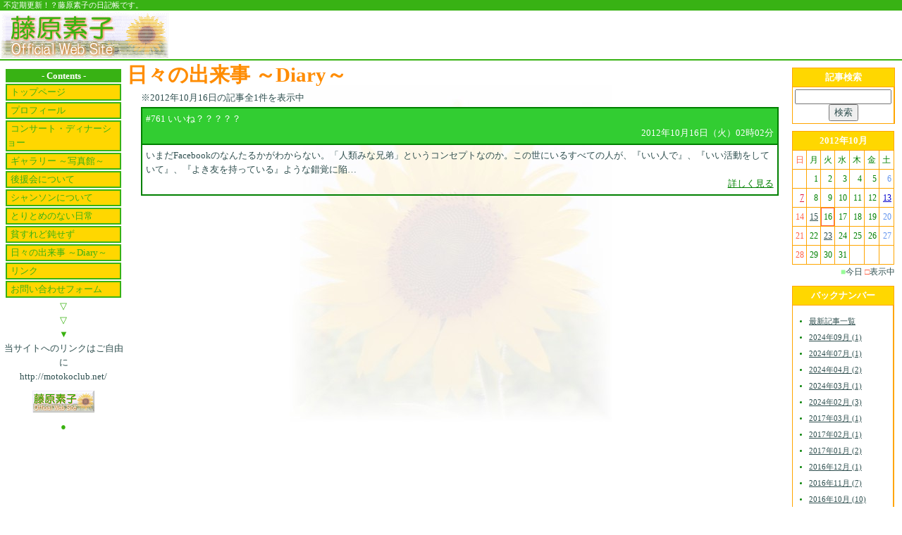

--- FILE ---
content_type: text/html; charset=Shift_JIS
request_url: http://motokoclub.net/diary.cgi?dt=20121016
body_size: 2046
content:
<html>
<head>
<title>日々の出来事 - シャンソン 藤原素子</title>
<link rel=stylesheet href="./default.css">
<script src="./default.js"></script>
</head>
<body>

<!-- header start -->
<div id=headline>不定期更新！？藤原素子の日記帳です。</div>
<div id=header><a href="./"><img src="./image/logo.png" width=240 height=69 alt="シャンソン 藤原素子 Official Web Site"></a></div>
<!-- header end -->

<!-- main area start -->
<div id=main>

<!-- document area start -->
<table cellpadding=0 cellspacing=0 border=0 id=document><td valign=top id=center>

<!-- center area start -->
<h1>日々の出来事 ～Diary～</h1>
<blockquote>
<p><div class=u3>※2012年10月16日の記事全1件を表示中</div>
<div class=diary_out>
<div class=subject>#761 いいね？？？？？<div align=right>2012年10月16日（火）02時02分</div></div>
<div class=value>いまだFacebookのなんたるかがわからない。「人類みな兄弟」というコンセプトなのか。この世にいるすべての人が、『いい人で』、『いい活動をしていて』、『よき友を持っている』ような錯覚に陥…<div align=right><a href='diary.cgi?mode=view&no=1350320541'>詳しく見る</a></div></div></div></p>
</blockquote>
<!-- center area end -->

</td><td width=160 height=500 valign=top id=right>

<!-- right area start -->
<table width=145 cellpadding=0 cellspacing=0 border=0 class=box_out><td>
<table width=145 cellpadding=3 cellspacing=1 border=0 class=box_in>
<tr><th colspan=7>記事検索</th></tr>
<form action='diary.cgi' method=GET>
<input type=hidden name=mode value=search>
<tr><td align=center><input size=15 name=q value=''><input type=submit value='検索'></td></tr>
</form>
</table>
</td></table>
<table width=145 cellpadding=0 cellspacing=0 border=0 class=cal_out><td>
<table width=145 cellpadding=3 cellspacing=1 border=0 class=cal_in>
<tr><th colspan=7>2012年10月</th></tr>
<tr align=center><td class=sun>日</td><td>月</td><td>火</td><td>水</td><td>木</td><td>金</td><td>土</td></tr>
<tr align=right><td><br></td><td>1</td><td>2</td><td>3</td><td>4</td><td>5</td><td><span class=sat>6</span></td></tr>
<tr align=right><td><span class=sun><a href='diary.cgi?dt=20121007'>7</a></span></td><td>8</td><td>9</td><td>10</td><td>11</td><td>12</td><td><span class=sat><a href='diary.cgi?dt=20121013'>13</a></span></td></tr>
<tr align=right><td><span class=sun>14</span></td><td><a href='diary.cgi?dt=20121015'>15</a></td><td class=target>16</td><td>17</td><td>18</td><td>19</td><td><span class=sat>20</span></td></tr>
<tr align=right><td><span class=sun>21</span></td><td>22</td><td><a href='diary.cgi?dt=20121023'>23</a></td><td>24</td><td>25</td><td>26</td><td><span class=sat>27</span></td></tr>
<tr align=right><td><span class=sun>28</span></td><td>29</td><td>30</td><td>31</td><td><br></td><td><br></td><td><br></td></tr>
</table>
</td></table>
<div class=cal_cap><span class=cap_today>■</span>今日&nbsp;<span class=cap_target>□</span>表示中</div>
<table width=145 cellpadding=0 cellspacing=0 border=0 class=box_out><td>
<table width=145 cellpadding=3 cellspacing=1 border=0 class=box_in>
<tr><th colspan=7>バックナンバー</th></tr>
<tr><td><ul class=ul_gc>
<li><a href='diary.cgi?stt=0'>最新記事一覧</a>
<li><a href='diary.cgi?ym=202409&bn_stt=0'>2024年09月 (1)</a>
<li><a href='diary.cgi?ym=202407&bn_stt=1'>2024年07月 (1)</a>
<li><a href='diary.cgi?ym=202404&bn_stt=2'>2024年04月 (2)</a>
<li><a href='diary.cgi?ym=202403&bn_stt=3'>2024年03月 (1)</a>
<li><a href='diary.cgi?ym=202402&bn_stt=4'>2024年02月 (3)</a>
<li><a href='diary.cgi?ym=201703&bn_stt=5'>2017年03月 (1)</a>
<li><a href='diary.cgi?ym=201702&bn_stt=6'>2017年02月 (1)</a>
<li><a href='diary.cgi?ym=201701&bn_stt=7'>2017年01月 (2)</a>
<li><a href='diary.cgi?ym=201612&bn_stt=8'>2016年12月 (1)</a>
<li><a href='diary.cgi?ym=201611&bn_stt=9'>2016年11月 (7)</a>
<li><a href='diary.cgi?ym=201610&bn_stt=10'>2016年10月 (10)</a>
<li><a href='diary.cgi?ym=201609&bn_stt=11'>2016年09月 (6)</a>
</ul><div class=l20>
<a href='diary.cgi?ym=&bn_stt=12'>次へ</a></div>
</td></tr>
</table>
</td></table>

<!-- right area end -->

</td></table>
<!-- document area end -->

<div id=footer>
<a href="./">トップページ</a> | <a href="./prof.html">藤原素子プロフィール</a> | <a href="./info.html">コンサート・ディナーショー</a> | <a href="./photo.html">ギャラリー ～写真館～</a> | <a href="./club-info.html">藤原素子後援会について</a><br>
<a href="./chanson.html">シャンソンについて</a> | <a href="./essay.cgi">とりとめのない日常</a> | <a href="./hin-don.html">貧すれど鈍せず</a> | <a href="./diary.cgi">日々の出来事 ～Diary～</a> | <a href="./link.html">リンク</a> | <a href="./contact.html">お問い合わせフォーム</a>
</div>
<div id=footer>Copyright (C) 2002-2008 Motoko Fujiwara, All rights reserved.<span class=admin>[<a href='diary.cgi?mode=admin'>管理</a>]</span></div>
</div>
<!-- main area end -->

<!-- side menu start -->
<div id=left>
<table cellpadding=0 cellspacing=0 border=0 align=center><td id=menu>
<b>- Contents -</b>
<a href="./">トップページ</a>
<a href="./prof.html">プロフィール</a>
<a href="./info.html">コンサート・ディナーショー</a>
<a href="./photo.html">ギャラリー ～写真館～</a>
<a href="./club-info.html">後援会について</a>
<a href="./chanson.html">シャンソンについて</a>
<a href="./essay.cgi">とりとめのない日常</a>
<a href="./hin-don.html">貧すれど鈍せず</a>
<a href="./diary.cgi">日々の出来事 ～Diary～</a>
<a href="./link.html">リンク</a>
<a href="./contact.html">お問い合わせフォーム</a>
</td></table>
<div class=hr>▽<br>▽<br>▼</div>
当サイトへのリンクはご自由に<br>
http://motokoclub.net/<br>
<img src="./image/banner.gif" width=88 height=31 alt="藤原素子 Official Web Site リンクバナー" vspace=10>
<div class=hr>●</div>

</div>

<div id=overlay></div>
<table id=imtbl><td><table align=center><td>
<img src="/image/resept.gif" id=disp title= "※クリックで閉じます">
</td></table></td></table>
<div>

</div>
<!-- side menu end -->

</body>
</html>


--- FILE ---
content_type: text/html
request_url: http://motokoclub.net/default.css
body_size: 1627
content:
body, th, td, input, textarea {
	margin: 0px;
	font-size: 10pt;
	color: #2f4f4f;
}
body, th, td {
	line-height: 20px;
}
body {
	background: url(./image/himawari_wall.jpg) no-repeat fixed center center;
}
h1 {
	margin: 0px;
	font-size: 22pt;
	color: #ff8c00;
}
h2 {
	font-size: 16pt;
	color: #ff8c00;
}
h3 {
	font-size: 12pt;
	color: #008000;
}
h4 {
	font-size: 10pt;
	color: #008000;
}
a {
	text-decoration: underline;
	color: #008000;
}
a:link {
	text-decoration: underline;
	color: #008000;
}
a:visited {
	text-decoration: underline;
	color: #006400;
}
a:hover {
	text-decoration: none;
	color: #ff8c00;
}
a:active {
	text-decoration: none;
	background: #ff8c00;
	color: #ffffff;
}
blockquote {
	margin: 10px 0px 0px 20px;
}
big {
	font-size: 14pt;
	color: #ff8c00;
	line-height: 200%;
}
img {
	border: 0px;
}
#headline {
	position: relative;
	width: 100%;
	text-indent: 5px;
	background: #38b214;
	color: #ffffff;
	line-height: 15px;
	font-size: 8pt;
}
#headline strong {
	font-weight: normal;
}
#header {
	position: relative;
	width: 100%;
	height: 69px;
	border-bottom: solid 2px #38b214;
	background: #ffffff url(./image/header-bg.gif) no-repeat fixed right center;
}
#main {
	position: absolute;
	left: 0px;
	width: 100%;
	z-index: 0;
}
#document {
	width: 100%;
}
#center {
	padding: 10px 0px 30px 180px;
}
#left {
	position: absolute;
	width: 180px;
	padding-top: 10px;
	z-index: 1;
	text-align: center;
}
#right {
	padding: 10px 0px 10px 0px;
}
#menu b {
	display: block;
	width: 160px;
	margin: 2px 0px 2px 0px;
	border: solid 2px #38b214;
	background: #38b214;
	color: #ffffff;
	text-align: center;
	line-height: 15px;
}
#menu a {
	display: block;
	width: 160px;
	margin: 2px 0px 2px 0px;
	border: solid 2px #38b214;
	background: #ffd700;
	text-decoration: none;
	color: #38b214;
	line-height: 20px;
	text-indent: 5px;
}
#menu a:link {
	text-decoration: none;
	color: #38b214;
}
#menu a:visited {
	text-decoration: none;
	color: #38b214;
}
#menu a:hover {
	text-decoration: none;
	background: #ffa500;
	color: #ffffff;
}
#menu a:active {
	text-decoration: none;
	background: #ffa500;
	color: #ffffff;
}
#q {
	width: 85px;
	margin-right: 5px;
}
#calendar {
	border-collapse: collapse;
	width: 145px;
	margin: 0px 10px 2px 5px;
}
#calendar th,
#calendar td {
	border: 1px solid #ffa500;
	font-size: 12px;
	line-height: 18px;
}
#calendar th {
	background: #ffd700;
	color: white;
}
#calendar td {
	text-align: right;
}
#calendar #wday td {
	text-align: center;
}
#calendar td.today {
	background: #98fb98;
}
#calendar td.target {
	border: 1px solid #ff6347;
}
#calendar.today_target {
	border: 1px solid #ff6347;
	background: #98fb98;
}
#calendar td.today_target_sun {
	border: 1px solid #ff6347;
	background: #98fb98;
	color: #ff0000;
}
#calendar a {
	text-decoration: underline;
	color: #2f4f4f;
}
#calendar a:link {
	text-decoration: underline;
	color: #2f4f4f;
}
#calendar a:visited {
	text-decoration: underline;
	color: #2f4f4f;
}
#calendar a:hover {
	text-decoration: none;
	color: #32cd32;
}
#calendar a:active {
	text-decoration: none;
	background: #ff6347;
	color: #ffffff;
}
#live-past {
	height: 600px;
	overflow: scroll;
	line-height: 100%;
}
#overlay {
	position: absolute;
	top: -1000;
	z-index: 10;
	background: #ffffff;
	-moz-opacity: 0.5;
	opacity: 0.5;
	filter: alpha(opacity=50);
}
#imtbl {
	position: absolute;
	top: -1000;
	border-collapse: collapse;
}
#imtbl td {
	padding: 0px;
	text-align: center;
}
#imtbl table {
	border-collapse: collapse;
}
#footer {
	width: 100%;
	border-top: solid 2px #38b214;
	padding: 5px 0px 5px 0px;
	text-align: center;
}
#copy {
	width: 100%;
	border-top: solid 2px #38b214;
	padding: 5px 0px 0px 0px;
	text-align: center;
}
#credit {
	margin-bottom: 5px;
	font-size: 8pt;
	text-align: center;
}
#map,#map2 {
	position: absolute;
	top: -500px;
}
#map_area img,#map_area2 img {
	border: 1px solid #38b214;
}
a.doc {
	text-decoration: none;
	color: #008000;
}
a:link.doc {
	text-decoration: none;
	color: #008000;
}
a:visited.doc {
	text-decoration: none;
	color: #008000;
}
a:hover.doc {
	text-decoration: underline;
	color: #32cd32;
}
a:active.doc {
	text-decoration: none;
	background: #38b214;
	color: #ffffff;
}
.box_out {
	margin: 0px 10px 10px 5px;
	background: #ffa500;
}
.box_in th {
	background: #ffd700;
	color: #ffffff;
}
.box_in td {
	background: #ffffff;
	color: #008000;
}
.box_in strong {
	color: #006400;
}
.box_in a {
	text-decoration: underline;
	color: #2f4f4f;
}
.box_in a:link {
	text-decoration: underline;
	color: #2f4f4f;
}
.box_in a:visited {
	text-decoration: underline;
	color: #2f4f4f;
}
.box_in a:hover {
	text-decoration: none;
	color: #ff6347;
}
.box_in a:active {
	text-decoration: none;
	background: #ff6347;
	color: #ffffff;
}
.rightbox {
	border-collapse: collapse;
	width: 145px;
	margin: 0px 10px 10px 5px;
}
.rightbox th,
.rightbox td {
	border: 1px solid #ffa500;
}
.rightbox th {
	background: #ffd700;
	color: #ffffff;
}
.rightbox strong {
	display: block;
	margin-top: 5px;
	margin-bottom: 5px;
	color: #006400;
}
.rightbox a {
	text-decoration: underline;
	color: #2f4f4f;
}
.rightbox a:link {
	text-decoration: underline;
	color: #2f4f4f;
}
.rightbox a:visited {
	text-decoration: underline;
	color: #2f4f4f;
}
.rightbox a:hover {
	text-decoration: none;
	color: #ff6347;
}
.rightbox a:active {
	text-decoration: none;
	background: #ff6347;
	color: #ffffff;
}
.rightbox p {
	margin-top: 5px;
	margin-bottom: 10px;
}
.admin_out {
	background: #ffa500;
}
.diary_out {
	width: 98%;
	border: 2px solid #008000;
}
.subject {
	padding: 5px;
	border-bottom: 2px solid #008000;
	background: #32cd32;
	color: #ffffff;
}
.image {
	padding: 5px 0px 5px 0px;
}
.value {
	padding: 5px;
}
.input {
	width: 98%;
	padding-bottom: 10px;
	border-bottom: 1px solid #008000;
}
.input div {
	padding: 1px 0px 1px 3px;
	background: #38b214;
	color: #ffffff;
}
.input p {
	margin: 5px 0px 10px 0px;
	padding-left: 10px;
}
.input .red {
	background: #ff0000;
}
.cal_out {
	background: #ffa500;
	margin: 0px 10px 0px 5px;
}
.cal_in th {
	background: #ffd700;
	color: #ffffff;
}
.cal_in td {
	background: #ffffff;
	color: #008000;
	font-size: 9pt;
}
.cal_in td.today {
	background: #98fb98;
}
.cal_in td.target {
	padding: 2px;
	border: 1px solid #ff6347;
}
.cal_in td.today_target {
	padding: 2px;
	border: 1px solid #ff6347;
	background: #98fb98;
}
.cal_in td.today_target_sun {
	padding: 2px;
	border: 1px solid #ff6347;
	background: #98fb98;
	color: #ff0000;
}
.cal_in a {
	text-decoration: underline;
	color: #2f4f4f;
}
.cal_in a:link {
	text-decoration: underline;
	color: #2f4f4f;
}
.cal_in a:visited {
	text-decoration: underline;
	color: #2f4f4f;
}
.cal_in a:hover {
	text-decoration: none;
	color: #32cd32;
}
.cal_in a:active {
	text-decoration: none;
	background: #ff6347;
	color: #ffffff;
}
.sun,td.sun {
	color: #ff6347;
}
.sun a {
	text-decoration: underline;
	color: #dc143c;
}
.sun a:link {
	text-decoration: underline;
	color: #dc143c;
}
.sun a:visited {
	text-decoration: underline;
	color: #dc143c;
}
.sun a:hover {
	text-decoration: none;
	color: #32cd32;
}
.sun a:active {
	text-decoration: none;
	background: #ff6347;
	color: #ffffff;
}
.sat {
	color: #6495ed;
}
.sat a {
	text-decoration: underline;
	color: #0000cd;
}
.sat a:link {
	text-decoration: underline;
	color: #0000cd;
}
.sat a:visited {
	text-decoration: underline;
	color: #0000cd;
}
.sat a:hover {
	text-decoration: none;
	color: #32cd32;
}
.sat a:active {
	text-decoration: none;
	background: #ff6347;
	color: #ffffff;
}
.cal_cap {
	text-align: right;
	margin: 0px 10px 10px 5px;
	font-size: 12px;
}
.cal_cap td {
	font-size: 10pt;
}
.cap_today {
	color: #98fb98;
}
.cap_target {
	color: #ff6347;
}
.hr {
	color: #39b210;
}
.live_list li {
	margin-bottom: 5px;
}
.regulation dt {
	margin-bottom: 5px;
}
.regulation dd {
	margin-bottom: 15px;
}
.info dt {
	margin-top: 10px;
	margin-bottom: 5px;
}
.info dd {
	margin-bottom: 2px;
}
.ul_ie {
	margin: 10px 0px 10px 20px;
}
.ul_ie li {
	margin: 3px 0px 3px 0px;
}
.ul_gc {
	margin: 10px 0px 10px -20px;
	font-size: 8pt;
}
.ul_gc li {
	margin: 3px 0px 3px 0px;
}
.list li {
	margin-bottom: 10px;
}
.admin {
	padding-left: 10px;
	font-size: 8pt;
}
.sml {
	font-size: 12pt;
}
.red {
	color: #ff0000;
}
.l20 {
	margin-left: 20px;
}
.u0 {
	margin-bottom: 0px;
}
.u3 {
	margin-bottom: 3px;
}
.u5 {
	margin-top: 0px;
	margin-bottom: 5px;
}
#overlay {
	position: absolute;
	top: -1000;
	z-index: 10;
	background: #ffffff;
	-moz-opacity: 0.5;
	opacity: 0.5;
	filter: alpha(opacity=50);
}
#imtbl {
	position: absolute;
	top: -1000;
	border-collapse: collapse;
}
#imtbl td {
	padding: 0px;
	text-align: center;
}
#imtbl table {
	border-collapse: collapse;
}


--- FILE ---
content_type: text/html
request_url: http://motokoclub.net/default.js
body_size: 1928
content:
GK = (document.getElementById) ? 1 : 0;
IE = (document.all) ? 1 : 0;

defcol = "#ffd700";
sttcol = new Array(255,255,0);
endcol = new Array(255,165,0);
span = 30;
speed = 10;

var fd
var lock;
marge = new Array();
intcol = new Array();

resept = new Image();
resept.src = "/image/resept.gif";
clr = new Image();
clr.src = "/image/clr.gif";
flock = 1;
var FD;
sp = 100;

for(i in endcol)
	marge[i] = (sttcol[i] - endcol[i]) / span;

function init() {
	list = (GK) ?
		document.getElementById("menu").getElementsByTagName("a"):
		document.all("menu").document.all.tags("a");
	for(i = 0; i < list.length; i ++) {
		list[i].onmouseover = over;
		list[i].onmouseout = out;
		list[i].onfocus = active;
		list[i].onblur = unactive;
	}
	for(i = 0; i < list.length; i ++) {
		out(0,list[i]);
	}
	if(document.forms["diary"])
		if(document.forms["diary"].elements["reg_date"][1])
			if(document.forms["diary"].elements["reg_date"][1].checked)
				rd_disable(1);

	an = document.getElementsByTagName("a");
	for(i = 0; i < an.length; i ++) {
		if(String(an[i].href).match(/\/image\//))
			an[i].onclick = function() { im_open(this.href); return false; }
	}

	document.getElementById("overlay").onclick = im_close;
	document.getElementById("imtbl").onclick = im_close;
	agt = navigator.userAgent;
	cmd = (agt.match(/firefox/i)) ? 'MozOpacity'
	 : (agt.match(/safari/i)) ? 'Opacity'
	 : (document.all && ! window.opera) ? 'filter'
	 : '';
	sel = document.getElementsByTagName("select");
	flock = 0;
}

function over() {
	lock = 0;
	setcol = new Array(sttcol[0], sttcol[1], sttcol[2]);
	s = 0;
	fade(this);
}

function fade(p) {
	obj = p;
	for(i in setcol) {
		if(s) setcol[i] -= marge[i];
		intcol[i] = Math.floor(setcol[i]);
	}
	obj.style.background = "rgb(" + intcol.join(",") + ")";
	if(s++ < span)
		fd = setTimeout("fade(obj)", speed);
}

function out(x,p) {
	obj = (p) ? p : this;
	if(lock) return;
	clearTimeout(fd);
	obj.style.background = defcol;
}

function active() {
	lock = 1;
	clearTimeout(fd);
	this.style.background = "rgb(" + endcol.join(",") + ")";
}

function unactive() {
	lock = 0;
	this.style.background = defcol;
}

function rd_disable(n) {
	rd = new Array("y", "m", "d", "h", "mn");
	if(n) {
		for(i in rd)
			document.forms["diary"].elements[rd[i]].disabled = false;
	}
	else
		for(i in rd)
			document.forms["diary"].elements[rd[i]].disabled = true;
}

function del_conf(s, n) {
	if(confirm("■タイトル\n→" + s + "\n\n■日付\n→" + n + "\n\nこの記事を削除します。宜しいですか？"))
		return true;
	else
		return false;
}

function im_view(loc, w, h) {
	view = window.open("", "view", "width=650,height=650,resizable");
	view.moveTo(0, 0);
	view.focus();
	with(view.document) {
		open();
		write("<html><head><title>日々の出来事 画像 - 藤原素子 Official Web Site</title></head><body style='margin: 0px;'><img src='", loc, "'></body></html>");
		close();
	}
	if(IE)
		view.resizeBy(w - view.document.body.clientWidth, h - view.document.body.clientHeight);
	else if(GK) {
		view.innerWidth = w;
		view.innerHeight = h;
	}
}

function get_scroll_max() {

	if(self.innerHeight && self.scrollMaxY) {	
		maxX = document.body.scrollWidth;
		maxY = self.innerHeight + self.scrollMaxY;
	}
	else if(document.body.scrollHeight > document.body.offsetHeight){
		maxX = document.body.scrollWidth;
		maxY = document.body.scrollHeight;
	}
	else {
		maxX = document.body.offsetWidth;
		maxY = document.body.offsetHeight;
	}
}

function im_open(im) {

	if(flock) return;

	display = document.getElementById("disp");
	display.src = resept.src;
	get_scroll_max();

	if(self.innerHeight) {
		selfW = self.innerWidth;
		selfH = self.innerHeight;
	}
	else if(document.documentElement && document.documentElement.clientHeight) {
		selfW = document.documentElement.clientWidth;
		selfH = document.documentElement.clientHeight;
	}
	else if(document.body) {
		selfW = document.body.clientWidth;
		selfH = document.body.clientHeight;
	}

	scroll_top = (document.all) ? document.body.scrollTop : self.pageYOffset;
	obj = document.getElementById("overlay");

	with(obj.style) {
		width = "100%"; //maxX;
		height = maxY;
		left = 0
		top = 0;
	}

	outer = document.getElementById("imtbl");

	with(outer.style) {
		width = "100%";
		height = selfH;
		left = 0;
		top = scroll_top;
	}

	if(document.all)
		for(i = 0; i < sel.length; i ++)
			sel[i].style.visibility = 'hidden';

	im_obj = document.createElement("img");
	im_obj.onload = im_load;
	im_obj.setAttribute("src", im);
}

function im_load() {

	if(im_obj.width > maxX)
		obj.style.width = im_obj.width;

	outer.style.zIndex = 20;
	display.style[cmd] = (cmd == 'filter') ? "alpha(opacity=0)" : 0;
	setTimeout("im_set()", 0);
}

function im_set() {
	display.src = im_obj.src;
	fn = 0;
	layfade();
}

function layfade() {

	clearTimeout(FD);
	fn ++;
	op = (cmd == 'filter') ? "alpha(opacity=" + (fn * 10) + ")" : fn / 10;
	display.style[cmd] = op;
	if(fn <= 9)
		FD = setTimeout("layfade()", sp);
}

function im_close() {

	clearTimeout(FD);
	get_scroll_max();

	display.src = clr.src;
	outer.style.top = -1000;
	outer.style.zIndex = 0;
	obj.style.width = 10;
	obj.style.top = maxY * -1.5;

	if(document.all)
		for(i = 0; i < sel.length; i ++)
			sel[i].style.visibility = 'visible';
}

onload = init;


--- FILE ---
content_type: text/html
request_url: http://motokoclub.net/image/banner.gif
body_size: 3298
content:
GIF89aX  �  
��rh��^ʼ��ߓ����z(�ƨ��.����ϱ��ᒜz��NȜdb��l�����e����̯����ϱ���ɬk�ȨH���Ԫ�:e����(��������ϖ����n�ɜ滈�״���ł�Ǩ¬����괖��ŭvj����ه���ٿxB���M9��������ֵ��{���ԫw������Ⱥ��@�װ̙����������g�6�Ԝ]�����������VT�����ς������ٻ�(���ĺ�y����߹���ڳw�о��sh��k��@����������ľ�ʺ�����Y徘��H�ؗ���������ʻ�������F���z�����q�ȷ箃�����K��V~�NǎI��jw�C�����r��zy�/��0լ���hX�0��>���Ŭ��e΍F����Ɗ��\�੬�fy�U�g��������z��w���Îe������gǤ]ȵwؤi��k��wΥ�����~j	����Ƶ���L��V��J��Cܵ�~�r�Ř�����������h:��6�r5�嶊�f�Ƚ��������ib�&�����m�̛�����·������͓]�8��bɖQ�������䰶�������ؘ�zu�3��n��l������ȭ|������Ǥq��q�ϞҖV�����T��h���M�'ܬt�ؽ����є��E�Ҵ�����ʤ�W������������                                                               ,    X   � �H����*\�0�/!"J�H��ŋ3j�hq�C� CN����D�"%����%VLցY�$I+0^���f�:1_*�ys�N�C��L"��!^6U5*
dUi>E7�����Y�F��CQ�q�fm۷�P�Q�nf*��%�߿�kZy�Tj�4T0�zi��7X~�đ�nHa��X���(r�i G>�>�H�AĞ�F��AXbK���oY6��<�S+,@�Ly�8 w�R')s�4��cG��a����:�͇D�zP3�j�"�(���}So:x�_�a��I&e�	<p0L�	d����rT(G�a��Y��d8%��95�R'�4��&�$q�n�CA|��0H(Dn U�6�!�,B
i��LfE�NE�CJ( �F�)���� �5`Z�˅*�C���0A~�3G0���V���h�D�����cEx	����6$Ĳ�Ǆ qT��D�A�`2Ā�#��9�1ĐF���XG7P3�4c�St�A3ñ�7S$BM�� 
,���S�B��J;�{J\L7 �M��4�2�����hċ�q��0b�S�q�ox����Q��nm�6La�,S����P�$��H,t���7<���[��E���	lAEE��Bh$��H�«.QHFlj0~���p_�A,Ŋ"�(T�b��1Z7�(�o��4ǰP� ����]V�pa><�D&�s�|�"�	uۍF�_=H��J1�5�A�6I|��`�� �o&�,͆���T!���A�PPD����N�2���>1�ȁK�Ђ�+\�E \TB-]���c�[D7@�0G��H#Fh @EcC%���l'��_���1�,^�! )�|@�@,��E��DV��d"� \|�� �@�
�" /��#&��4o20���1����������4�qj���PGl |e��,��X�b�~���0�(�o[O�B����s���W@�"�b� ���q�)� �p`Ѝ2  �HB�q�&}�	�9�4Z0�By�Bjdcd)�_X��`	KJā&3,����_���@	7�Nu�t�aСO���9"�7�� �D(��'��Z 8Q�/8b�b��ʠH3|�P�7����4r[�@N��U"�S��á
�Qa:_`�)�  �I���s�� @E#�1�����)0pLh =���9���	��@+X��=�ZA�x��H-6��6�H��$06�dX�F��,�b��D6�����b8eE谉X���)n*�ZX�R��-F��V���M�Az�IDb7X�F0���	� �H{���x/��&� R\(b���'F ��#P�~0(|��(@/,!�`	P��
��^�C��',a�_��DA*0��`�P��-�!�F!
�D/�ы!,A%���l} 8!���Y0�|�(B2�@�6� �(A|Q�D�*��@��-X`	*����e� 
���/t��-� ���/
���� �@ڰ$�U��¡�������TH!fPE���2��P����l��Z8�z�XB
 A���%d���7t ��%h�4���%X�8��&B����ưD	�`��h�@�x�EUX��Y��'x�p#�c��%�`�R����(� i8Cp�
��W ��C&�R�AҠ@)~g��:XD*�Ћ��ը�!|tB���Q�BTA�`DMjM���� 9�1���`^�lL�t���T
�B�p�Q )�L�x-)���� 6��C�b��E|Al6HA� *̐�g���/'�	�����
�	bH�����1�C�����L� 88� �]�`�P�@�BP�9�@��q,��8��ЉTP��@
̃Q,���x)zQ�P�{1�
��3�D(���_�j� � 	ip�|�6 �����p�Klb�`C�� B��@�^�

����/d@_hB0��~7�<X�T�%|��0�!d@e\�����PK��P��}�M�!�PA��_��-f��,"p	[� �2�$`!$���#�y7l"�R�A��Y�0h�%�p�N@�TP�>�CH�
9�����hw	��@\��
���8 2�tX Z��T13P@0(�b"�lfp `D�`�Gf` T@H/f��`�0m�?� u�P 	� T��Tp� ~=��ˀQ@s`�E {##@2�YP�Ys�W;ȃP0@c 1�W<8s&NH!8Q�7��u�#���uŃ<�>h�#�H7 j؆n��p�r8�t�lX�s����|؇~�����8��(� ;

--- FILE ---
content_type: text/html
request_url: http://motokoclub.net/image/resept.gif
body_size: 1539
content:
GIF89a    �  �����������������򺺺���444��ė�����TTT���!�NETSCAPE2.0   !�Created with The GIMP !�
  ,         ���I�:�����Qt�`T�A,I_@�S����-݄���ax@�MHa|N�9���#��(�����e��,�c���a���q�e߯�F9_~o<�LPT�Tv,6����,���B7@����B�$��.�9v#6lL����_,{�m?���\�?�]7�T�rw����w�ł]�^خ��U�܈�^��ۥi�$ !�
  ,       [��I�6k�85�js�V������ld�J�Lv�� �:���LIW�%%(�J`HX-� �<�eM������{@���v��P_�� !�
  ,      c��I�`5�-q�D�cRAH�=�C�k���`�g���
0Y�!ؐ��51�� 7!\]��z�i���4t!_-gW�>�e���zH5�s*�r** !�
  ,      \�����8����V�aRL�CyN���y�L�l+ْEl��@�$J����{���A�����2�$6�eP0�4���x�@�tp�]��;� !�
  ,      ]�-�x,��ҲY�a����	�j;�p5�h������A%a0r���� ��h.=N���ŧ�v����{�0fޮ�{5�����wit !�
  ,      r���X����װ,ݷY㙙�H�`5��̝��a����:����Q�r-#3�Z���Ve<�`on���/��p�0�B�2�@I��8�/^p~LPwf�lW�g�iW> !�
  ,     f���H�8��{�]�!El\)�����J�@�,�֩��3pF��ȅ
�4��eqJ0R��Z�n;ʞ䚕8�%Crh?.�P�@Ag�u	O��w~.e* !�
  ,     Z��I�8�b�Ԛ�eKF�h�jjlk��)O�B�<06�.v9:��e{0�$����ЃM�Xp=٣�ڛe)_�Ւ-�Ғ3�Pq�œ$�FlE  !�
  ,     c��I�}�R´%Ð]�q��j�����̐�4�^fa�	HW:(��A}��ѧ�{t�����|)U���-��g9VmSϏu�����mhQn|{) !�
  ,      [p�Iϻ8�[���D9h�(Zi���A� 2�~��`��0<���|��LT��0�O���Z6/�Z�`�6s-�7��3u1�}�1�3 !�
  ,     Tp�c����9W�71�-�af�T�,,�tm���0L�����a
��sY���B����CZa�\� {	�U�9�쪧��=�� !�
  ,      d�����x��2���M8j�u.&�Q��q.��ʣ�DxzT�c�J�͌o�`&��i`0h1���c/
R�0@K�^�`Γ�'������3lsEzI�I ;

--- FILE ---
content_type: text/html
request_url: http://motokoclub.net/image/clr.gif
body_size: 48
content:
GIF89a
 
 �  ���   !�    ,    
 
  �����c+ 

--- FILE ---
content_type: text/html
request_url: http://motokoclub.net/image/header-bg.gif
body_size: 492
content:
GIF89a,E �  �� ������   ,    ,E  ���������ڀ�޼���H�����ʶ+ ��L��������
�D��L*��@�	�F}Ԫ���Ƥܮw���d����j��ۗ�˃��>��������7H��w��XRȨ�I�H��x���Q�	%�	J�I
�y��X��"��
�*�Zk�7�� ���|+<\<닜�g\J���̩L]�&�����=h��=�m~nB�&��^��.?//原�c_D��}�����21��Z�HQ�į�adtp1dȏ�:��H�ȕ"S�|i2#˙+¼y�͝,�����ϡ3�=
3ѥE�!}�tө;KA���խ<)a���ױC��=�ٵe�}{۹K���W
ݽL�������}>����S[ ~|U��[Q@�����\5b��$�ѝ�>V��d�~}���d  ;